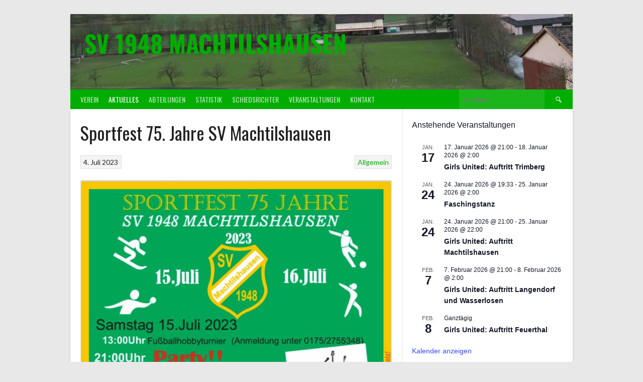

--- FILE ---
content_type: text/css
request_url: https://sv1948.de/wp-content/themes/rookie/style.css?ver=6.8.3
body_size: 4213
content:
/*
Theme Name: Rookie
Theme URI: https://www.themeboy.com/rookie/
Author: ThemeBoy
Author URI: https://www.themeboy.com
Description: Rookie is a fully responsive theme made for sports organisations looking to use the SportsPress plugin. Once you’ve installed the theme and SportsPress, you'll be able to select a preset for your sport and demo content to help you get started on building your sports website.
Version: 1.5.4
Requires at least: 3.8
Tested up to: 5.7
Requires PHP: 5.6
Stable tag: 1.5.4
License: GNU General Public License v2 or later
License URI: http://www.gnu.org/licenses/gpl-2.0.html
Text Domain: rookie
Tags: one-column, two-columns, three-columns, left-sidebar, right-sidebar, flexible-header, buddypress, custom-background, custom-colors, custom-header, custom-menu, editor-style, featured-images, footer-widgets, full-width-template, rtl-language-support, sticky-post, theme-options, threaded-comments, translation-ready, blog, entertainment, news

This theme, like WordPress, is licensed under the GPL.
Use it to make something cool, have fun, and share what you've learned with others.

Rookie is based on Underscores http://underscores.me/, (C) 2012-2015 Automattic, Inc.

Resetting and rebuilding styles have been helped along thanks to the fine work of
Eric Meyer http://meyerweb.com/eric/tools/css/reset/index.html
along with Nicolas Gallagher and Jonathan Neal http://necolas.github.com/normalize.css/
and Blueprint http://www.blueprintcss.org/
*/

/* Heading Font */
h1,
h2,
h3,
h4,
h5,
h6,
caption,
.menu-toggle,
.main-navigation a,
.gallery-caption,
.wp-caption-text.gallery-caption,
.sp-table-caption,
.sp-template-countdown time span,
.sp-template-event-logos,
.sp-template .player-gallery-group-name,
.single-sp_staff .entry-header .entry-title strong {
    font-family: "Oswald", sans-serif;
    font-weight: normal;
    text-transform: uppercase;
}

/* Body Font */
body,
button,
input,
select,
textarea,
.sp-template-countdown .event-name,
.sp-template-countdown .event-venue,
.sp-template-countdown .event-league,
.sp-template-countdown time span small,
.sp-template-event-blocks .event-title {
    font-family: "Lato", sans-serif;
    text-transform: none;
}

/* Site Footer Font */
.site-info {
    font-size: 11px;
    text-transform: uppercase;
}

/* Table Cell Font */
th,
td {
    font-size: 14px;
    text-align: center;
}

/* Body Text Color */
body,
button,
input,
select,
textarea {
    color: #222;
}

blockquote,
q {
    font-weight: bold;
    font-size: 18px;
}

blockquote p {
    display: inline;
}

cite {
    display: block;
    font-weight: normal;
    font-size: 14px;
    position: relative;
    text-indent: 2.5em;
    margin-top: 0.5em;
}

cite:before {
    content: "";
    display: block;
    position: absolute;
    left: 0;
    top: 0.75em;
    width: 2em;
    height: 1px;
}

/* Quote Icon Color */
blockquote:before,
q:before {
    color: #00a69c;
}

cite:before {
    background: #00a69c;
}

/* Code Color */
pre,
code,
kbd,
tt,
var {
    background: #f4f4f4;
    border: 1px solid #e0e0e0;
}

table {
    border-collapse: collapse;
    background: #f4f4f4;
}

/* Horizontal Rule Color */
hr {
    background: #ccc;
}

/* Caption Color */
caption {
    color: #fff;
    background: #2b353e;
    border-top: 8px solid #00a69c;
}

/* Table Cell Color */
table,
th,
td {
    border: 1px solid #e0e0e0;
}

/* Button Color */
button,
input[type="button"],
input[type="reset"],
input[type="submit"] {
    color: #fff;
    background: #00a69c;
    border-radius: 3px;
}

/* Button Hover Color */
button:hover,
input[type="button"]:hover,
input[type="reset"]:hover,
input[type="submit"]:hover,
button:focus,
input[type="button"]:focus,
input[type="reset"]:focus,
input[type="submit"]:focus,
button:active,
input[type="button"]:active,
input[type="reset"]:active,
input[type="submit"]:active {
    background: #00958c;
}

/* Input Color */
input[type="text"],
input[type="email"],
input[type="url"],
input[type="password"],
input[type="search"],
input[type="tel"],
input[type="date"],
textarea {
    color: #666;
    border: 1px solid #ccc;
}

/* Input Focus Color */
input[type="text"]:focus,
input[type="email"]:focus,
input[type="url"]:focus,
input[type="password"]:focus,
input[type="search"]:focus,
input[type="tel"]:focus,
input[type="date"]:focus,
textarea:focus {
    color: #111;
}

/* Background Color */
body {
    background: #e8e8e8;
}

/* Site Logo */
.site-logo {
    margin: -1.75em 0 0;
}

/* Site Widgets */
.header-area-custom .site-widgets {
    padding: 10px;
}

/* Custom Header */
.header-area-custom {
    background-size: cover;
    background-position: center;
    background-repeat: no-repeat;
}

.header-area-custom .site-logo {
    margin-top: -1em;
}

.header-area-custom .site-branding {
    padding: 1.75em;
    min-height: 150px;
    box-shadow: 0 3px 3px rgba(0, 0, 0, 0.2);
}

/* Tagline Color */
.site-branding hgroup {
    color: #222;
}

/* Content Color */
.site-content {
    background: #fff;
    box-shadow: 0 3px 3px rgba(0, 0, 0, 0.2);
}

/* Footer Color */
.site-footer {
    background: #2b353e;
    color: #fff;
}

.site-footer .sp-data-table {
    color: #222;
}

.site-footer .footer-widget-region {
    padding: 20px;
}

.site-footer .widget_recent_entries ul li:before,
.site-footer .widget_pages ul li:before,
.site-footer .widget_categories ul li:before,
.site-footer .widget_archive ul li:before,
.site-footer .widget_recent_comments ul li:before,
.site-footer .widget_nav_menu ul li:before,
.site-footer .widget_links ul li:before,
.site-footer .widget_meta ul li:before {
    color: inherit;
}

/* Footer Logo */
.site-footer .footer-logo {
    padding: 20px;
}

/* Info Link Color */
.site-info {
    color: #8b8b8b;
}

.site-info a,
.site-info a:hover {
    color: #8b8b8b;
}

/* Link Color */
a {
    color: #00a69c;
}

/* Link Hover Color */
a:hover {
    color: #00958c;
}

/* Menu Color */
.main-navigation {
    background: #2b353e;
}

/* Menu Link Color */
.main-navigation a {
    color: rgba(255, 255, 255, 0.7);
}

/* Menu Toggle */
.main-navigation .menu-toggle {
    color: rgba(255, 255, 255, 0.7);
    background: transparent;
    outline: none;
}
.main-navigation.toggled .menu-toggle {
    color: #fff;
    background: rgba(255, 255, 255, 0.1);
    box-shadow: 0 3px 3px rgba(0, 0, 0, 0.1);
}

/* Menu Active Link Color */
.main-navigation .nav-menu > .current-menu-item > a,
.main-navigation .nav-menu > .current-menu-parent > a,
.main-navigation .nav-menu > .current-menu-ancestor > a,
.main-navigation .nav-menu > .current_page_item > a,
.main-navigation .nav-menu > .current_page_parent > a,
.main-navigation .nav-menu > .current_page_ancestor > a {
    color: #fff;
}

/* Menu Hover Link Color */
.main-navigation .nav-menu > li:hover > a {
    color: #fff;
    background: #00a69c;
}

/* Menu Hover With Submenu Link Color */
.main-navigation .nav-menu > .menu-item-has-children:hover > a {
    color: #222;
    background: #fff;
}

/* Nested Menu Color */
.main-navigation ul ul {
    background: #fff;
    box-shadow: 0 3px 3px rgba(0, 0, 0, 0.2);
}

/* Nested Menu Link Color */
.main-navigation ul ul a {
    color: #222;
}

/* Nested Menu Active Link Color */
.main-navigation ul ul .current-menu-item > a,
.main-navigation ul ul .current-menu-parent > a,
.main-navigation ul ul .current-menu-ancestor > a,
.main-navigation ul ul .current_page_item > a,
.main-navigation ul ul .current_page_parent > a,
.main-navigation ul ul .current_page_ancestor > a {
    color: #00a69c;
}

/* Nested Menu Hover With Submenu Link Color */
.main-navigation ul ul li:hover > a {
    background: rgba(0, 0, 0, 0.05);
}

/* Menu Search */
.main-navigation .search-form .search-field {
    padding: 9px 10px;
    border: none;
    border-radius: 0;
    background-color: rgba(255, 255, 255, 0.1);
    color: #fff;
}

.main-navigation .search-form .search-submit {
    padding: 0.625em 20px;
    border-radius: 0;
    background: transparent;
    color: rgba(255, 255, 255, 0.7);
    text-transform: uppercase;
}

.main-navigation .search-form .search-submit:hover {
    color: #fff;
    background: #00a69c;
}

/* Widgets */
.widget {
    font-size: 14px;
}

/* Search Form & Widget */
.search-form .search-field {
    border-top-right-radius: 0;
    border-bottom-right-radius: 0;
    border-right-width: 0;
    -webkit-appearance: none;
}

.search-form .search-submit {
    border-top-left-radius: 0;
    border-bottom-left-radius: 0;
    height: 39px;
}

/* Widget List Icon Color */
.widget_recent_entries ul li:before,
.widget_pages ul li:before,
.widget_categories ul li:before,
.widget_archive ul li:before,
.widget_recent_comments ul li:before,
.widget_nav_menu ul li:before,
.widget_links ul li:before,
.widget_meta ul li:before {
    color: #222;
}

/* Widget List Link Color */
.widget_recent_entries ul li a,
.widget_pages ul li a,
.widget_categories ul li a,
.widget_archive ul li a,
.widget_recent_comments ul li a,
.widget_nav_menu ul li a,
.widget_links ul li a,
.widget_meta ul li a {
    color: #a3a3a3;
}

/* Widget List Link Hover Color */
.widget_recent_entries ul li a:hover,
.widget_pages ul li a:hover,
.widget_categories ul li a:hover,
.widget_archive ul li a:hover,
.widget_recent_comments ul li a:hover,
.widget_nav_menu ul li a:hover,
.widget_links ul li a:hover,
.widget_meta ul li a:hover {
    color: #00a69c;
}

/* Calendar Widget Today Color */
.widget_calendar #today {
    background: #fff;
}

/* Calendar Widget Pagination Color */
.widget_calendar #prev a,
.widget_calendar #next a {
    color: #a3a3a3;
}

/* Calendar Widget Pagination Hover Color */
.widget_calendar #prev a:hover,
.widget_calendar #next a:hover {
    color: #00a69c;
}

.entry-details {
    margin-bottom: 1.25em;
}

.entry-meta,
.posted-on {
    font-size: 14px;
    padding: 0.125em 0.375em;
    background: #f4f4f4;
    border: 1px solid #e0e0e0;
}

.entry-meta {
    float: right;
    margin-bottom: 3px;
}

.posted-on {
    float: left;
    margin-bottom: 3px;
}

.entry-meta a,
.posted-on a,
.entry-meta a:hover,
.posted-on a:hover {
    color: inherit;
}

.entry-footer a {
    color: #fff;
    background: #00a69c;
    padding: 0.125em 0.375em;
    opacity: 1;
}

.entry-footer a:hover {
    color: #fff;
    background: #00887e;
}

.nav-links a {
    color: #a3a3a3;
}

.nav-links .meta-nav {
    color: #fff;
    background: #00a69c;
}

.nav-links .meta-nav:hover {
    background: #00958c;
}

/* Title Font */
.entry-title,
.page-title {
    text-transform: none;
}

.entry-title a,
a .entry-title,
.page-title a,
a .page-title,
.entry-title a:hover,
a:hover .entry-title,
.page-title a:hover,
a:hover .page-title:hover {
    color: #222;
}

.sticky .entry-title:before {
    color: #00a69c;
}

.single-article .entry-title {
    margin-bottom: 0;
}

/* Entry Thumbnail */
.entry-header .entry-thumbnail {
    background: #111;
}

/* Comments */
.comment-metadata a {
    color: #a3a3a3;
}

.comment-metadata a:hover {
    color: #00a69c;
}

.comment-body .reply a {
    color: #a3a3a3;
}

.comment-body .reply a:hover {
    color: #00a69c;
}

/* Galleries */
.wp-caption-text {
    color: #a3a3a3;
}

.gallery-caption,
.wp-caption-text.gallery-caption {
    color: #fff;
    background: rgba(0,0,0,0.5);
}

.gallery-caption a,
.wp-caption-text.gallery-caption {
    color: #fff;
}

/* SportsPress */
.sp-view-all-link {
    color: #a3a3a3;
}

.sp-view-all-link:hover {
    color: #00a69c;
}

.sp-highlight {
    background: #fff;
}

.sp-heading {
    background: #2b353e;
    color: #fff;
}

.sp-heading:hover,
.sp-heading a:hover {
    color: #fff;
}

.sp-table-caption {
    color: #fff;
    background: #2b353e;
    border-top: 8px solid #00a69c;
    padding: 0.625em 15px;
}

.sp-template-event-performance-icons tbody td {
    padding: 0.3125em 0.625em;
}

.sp-event-staff {
    background: #f4f4f4;
    border: 1px solid #e0e0e0;
}

.sp-table-wrapper .dataTables_paginate {
    background: #f4f4f4;
    color: #a3a3a3;
    border: 1px solid #e0e0e0;
}

.sp-tab-menu {
    border-bottom: 1px solid #e0e0e0;
}

.sp-tab-menu-item a {
    border-bottom: 4px solid transparent;
    margin: 0 5px -1px;
    padding: 5px;
}

.sp-tab-menu-item-active a {
    border-bottom-color: #00a69c;
}

.sp-message {
    color: #00a69c;
    border-color: #00a69c;
    border-radius: 3px;
}

.sp-template-countdown .event-name {
    font-weight: bold;
    text-align: left;
    font-size: 14px;
    padding: 0.635em 15px;
    color: #222;
}

.sp-template-countdown .event-name a {
    color: #222;
}

.sp-template-countdown .event-name,
.sp-template-countdown .event-venue,
.sp-template-countdown .event-league,
.sp-template-countdown .event-date {
    background: #f4f4f4;
    border: 1px solid #e0e0e0;
}

.sp-template-countdown .event-venue,
.sp-template-countdown .event-league,
.sp-template-countdown .event-date {
    border-top: none;
}

.sp-template-countdown .event-venue,
.sp-template-countdown .event-league,
.sp-template-countdown .event-date {
    font-weight: normal;
}

.sp-template-countdown time span {
    border-right: 1px solid #e0e0e0;
    border-bottom: 1px solid #e0e0e0;
    background: #f4f4f4;
}

.sp-template-countdown time span:first-child {
    border-left: 1px solid #e0e0e0;
}

.sp-template-event-logos .sp-team-result {
    color: #fff;
    background: #00a69c;
}

.sp-template-event-venue .sp-google-map {
    margin: 0 -1px;
}

.sp-template-event-calendar #today {
    background: #fff;
}

.sp-template-event-calendar #prev a,
.sp-template-event-calendar #next a {
    color: #a3a3a3;
}

.sp-template-event-calendar #prev a:hover,
.sp-template-event-calendar #next a:hover {
    color: #00a69c;
}

.sp-template-event-blocks .event-title {
    color: #222;
    background: #fff;
    border: 1px solid #e0e0e0;
}

.sp-template-event-blocks .event-title a {
    color: #222;
}

.sp-template-event-blocks .event-results,
.sp-template-event-blocks .event-time {
    text-transform: none;
}

.sp-template-event-blocks .sp-event-date a,
.sp-template-event-blocks .sp-event-results a {
    color: inherit;
}

.sp-template-details dl {
    background: #f4f4f4;
    border: 1px solid #e0e0e0;
    margin-bottom: 20px;
}

.sp-template-gallery .gallery-caption {
    background: #2b353e;
}

.sp-template-gallery .gallery-item strong {
    background: #00a69c;
}

.sp-template-post-content th,
.sp-template-post-content td {
    font-size: inherit;
    text-align: inherit;
}

.sp-tweets {
    border: 1px solid #e0e0e0;
    border-top: none;
}

.sp-footer-sponsors .sp-sponsors {
    border-top: 1px solid #e0e0e0;
}

.sp-template-tournament-bracket .sp-result {
    color: #fff;
    background: #00a69c;
}

.sp-template-tournament-bracket .sp-event-title:hover .sp-result {
    background: #00958c;
}

.sp-template-tournament-bracket .sp-event-venue {
    color: #a3a3a3;
}

.sp-header-scoreboard .sp-template-scoreboard {
    margin: 0;
}

.single-sp_team .has-post-thumbnail .entry-header .entry-title {
    float: left;
}

.single-sp_team .has-post-thumbnail .sp-excerpt {
    clear: left;
}

.single-sp_player .entry-header .entry-title strong {
    background: #00a69c;
    color: #fff;
}

.single-sp_staff .entry-header .entry-title strong {
    color: #00a69c;
}

/* WooCommerce */
.woocommerce .woocommerce-breadcrumb,
.woocommerce-page .woocommerce-breadcrumb {
    background: #f4f4f4;
    border-bottom: 1px solid #e0e0e0;
}

.woocommerce ul.products li.product h3,
.woocommerce-page ul.products li.product h3 {
    color: #222;
}

/* BuddyPress */
#buddypress div.item-list-tabs ul li a {
    color: #a3a3a3;
    border: 1px solid transparent;
}

#buddypress div.item-list-tabs ul li a:hover {
    color: #00a69c;
}

#buddypress div.item-list-tabs ul li.current a,
#buddypress div.item-list-tabs ul li.selected a {
    color: #222;
    background: #f4f4f4;
    border-color: #e0e0e0;
}

#buddypress div.item-list-tabs ul li.current a span,
#buddypress div.item-list-tabs ul li.selected a span {
    background: #e0e0e0;
}

#buddypress div.item-list-tabs {
    border-bottom: 1px solid #e0e0e0;
}

/* Mega Slider */
.mega-slider {
    margin: 0;
}

.mega-slider__row--active,
.mega-slider__row--active:hover {
    background: #00a69c;
}

/* Media Queries */
@media screen and (max-width: 600px) {
    .main-navigation .nav-menu > li:hover > a,
    .main-navigation ul ul li.page_item_has_children:hover > a {
        color: #fff;
        background: transparent;
    }

    .main-navigation .nav-menu li a:hover {
        color: #fff;
        background: #00a69c;
    }

    .main-navigation ul ul {
        background: rgba(0, 0, 0, 0.1);
        box-shadow: inset 0 3px 3px rgba(0, 0, 0, 0.1);
    }

    .main-navigation ul ul a {
        color: #fff;
        color: rgba(255, 255, 255, 0.7);
    }

    .main-navigation .search-form .search-submit {
        color: #fff;
        background: #00a69c;
    }
}

@media screen and (min-width: 601px) {
    .site-logo {
        margin: -1em 10px -1em 0;
    }

    .header-area-custom .site-widgets {
        padding: 20px;
    }

    /* Vertical Widget Divider Color */
    .content-area,
    .widecolumn {
        width: 66%;
        padding: 20px;
    }

    .content-area-full-width,
    .content-area-no-sidebar,
    .widecolumn {
        width: 100%;
        border: 0;
    }
    
    .content-area-right-sidebar {
        box-shadow: 1px 0 0 #e0e0e0;
    }
    
    .content-area-left-sidebar {
        left: 34%;
        box-shadow: -1px 0 0 #e0e0e0;
    }
    
    .content-area-double-sidebar {
    	width: 52%;
        left: 24%;
        box-shadow: 1px 0 0 #e0e0e0, -1px 0 0 #e0e0e0;
    }

    .widget-area {
        width: 34%;
        padding: 20px;
    }
    
    .widget-area-right {
        box-shadow: inset 1px 0 0 #e0e0e0;
    }
    
    .widget-area-left {
        box-shadow: inset -1px 0 0 #e0e0e0;
        right: 66%;
    }

    .widget-area-narrow {
        width: 24%;
    }
    
    .widget-area-left.widget-area-narrow {
        right: 52%;
    }

    .single-post .has-post-thumbnail .entry-header .entry-title,
    .page .has-post-thumbnail .entry-header .entry-title {
        position: absolute;
        bottom: 36px;
        padding: 0 0.5em;
        background: #fff;
    }

    .entry-header img {
        margin-bottom: 0;
    }
}

@media screen and (min-width: 801px) {
    .sp-has-venue.sp-has-results .sp-section-content .sp-template-event-venue .sp-google-map {
        height: 164px;
    }

    .site-footer .footer-widget-region {
        padding-left: 10px;
    }

    .site-footer .footer-widget-region:first-child {
        padding-left: 20px;
        padding-right: 10px;
    }

    .site-footer .footer-widget-region:last-child {
        padding-left: 0;
        padding-right: 20px;
    }
}

@media screen and (min-width: 1025px) {
    .header-area-custom .site-branding {
        padding: 1.75em;
    }
}

@media screen and (max-width: 1199px) {
    .social-sidebar {
        box-shadow: inset 0 1px 0 #e0e0e0;
    }
}

@media screen and (min-width: 1200px) {
    .social-sidebar {
        top: 178px;
    }
}
